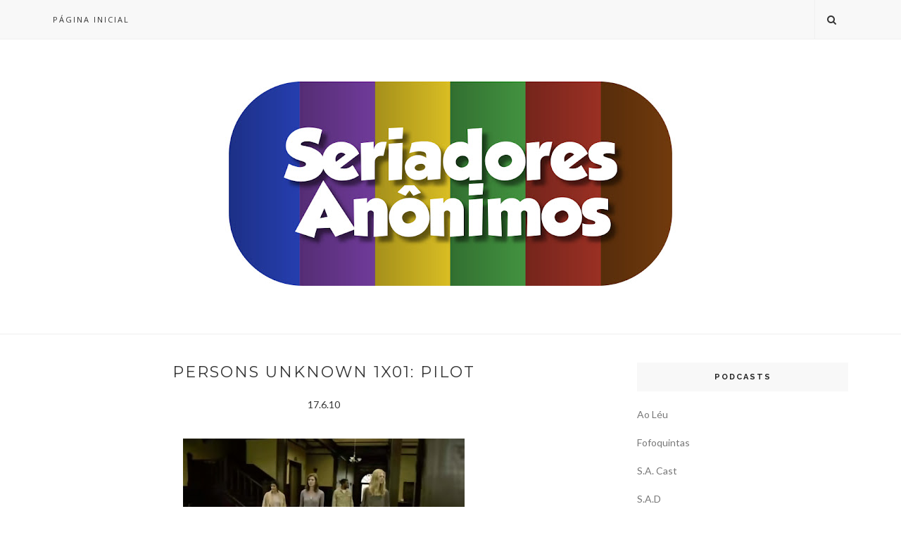

--- FILE ---
content_type: text/html; charset=UTF-8
request_url: http://www.seriadores.com.br/b/stats?style=BLACK_TRANSPARENT&timeRange=ALL_TIME&token=APq4FmBW-uwRObGm-OSqxx9agG2M2wgE_GHR-mjnS2cIG3i2fuAz5OU9bXX12GCHzOlcz0RrHe355VR7IZeC66urPPTxjXPj-A
body_size: 259
content:
{"total":9121094,"sparklineOptions":{"backgroundColor":{"fillOpacity":0.1,"fill":"#000000"},"series":[{"areaOpacity":0.3,"color":"#202020"}]},"sparklineData":[[0,26],[1,100],[2,14],[3,13],[4,37],[5,66],[6,22],[7,19],[8,16],[9,16],[10,17],[11,22],[12,23],[13,29],[14,19],[15,19],[16,21],[17,25],[18,19],[19,19],[20,21],[21,20],[22,17],[23,22],[24,24],[25,28],[26,27],[27,29],[28,34],[29,17]],"nextTickMs":60000}

--- FILE ---
content_type: text/javascript; charset=UTF-8
request_url: http://www.seriadores.com.br/feeds/posts/default/-/Persons%20Unknown?alt=json-in-script&callback=related_results_labels_thumbs&max-results=6
body_size: 6646
content:
// API callback
related_results_labels_thumbs({"version":"1.0","encoding":"UTF-8","feed":{"xmlns":"http://www.w3.org/2005/Atom","xmlns$openSearch":"http://a9.com/-/spec/opensearchrss/1.0/","xmlns$blogger":"http://schemas.google.com/blogger/2008","xmlns$georss":"http://www.georss.org/georss","xmlns$gd":"http://schemas.google.com/g/2005","xmlns$thr":"http://purl.org/syndication/thread/1.0","id":{"$t":"tag:blogger.com,1999:blog-7565043979081595424"},"updated":{"$t":"2026-01-19T21:01:34.833-03:00"},"category":[{"term":"Reviews"},{"term":"S.A.D"},{"term":"S.A. Cast"},{"term":"How I met your mother"},{"term":"Grey's Anatomy"},{"term":"Dawson's Creek"},{"term":"Glee"},{"term":"Alias"},{"term":"Gossip Girl"},{"term":"Fringe"},{"term":"One Tree Hill"},{"term":"The Vampire Diaries"},{"term":"Queer as Folk"},{"term":"House"},{"term":"Modern Family"},{"term":"The Big Bang Theory"},{"term":"In Treatment"},{"term":"S.A.Leatório"},{"term":"True Blood"},{"term":"Friday Night Lights"},{"term":"Greek"},{"term":"Pretty Little Liars"},{"term":"Brothers and Sisters"},{"term":"Drop Dead Diva"},{"term":"The Voice"},{"term":"Survivor"},{"term":"Chuck"},{"term":"Dexter"},{"term":"Hawaii Five-0"},{"term":"Once Upon a Time"},{"term":"Person Of Interest"},{"term":"Battlestar Galactica"},{"term":"Calendário das séries"},{"term":"Doppelgangers"},{"term":"The Hills"},{"term":"Breaking Bad"},{"term":"Supernatural"},{"term":"Get Glue"},{"term":"Game of Thrones"},{"term":"The Good Wife"},{"term":"Lost"},{"term":"S.A.Maratonas"},{"term":"Castle"},{"term":"Revenge"},{"term":"Skins"},{"term":"Ugly Betty"},{"term":"United States of Tara"},{"term":"American Horror Story"},{"term":"Switched at Birth"},{"term":"The 4400"},{"term":"30 Rock"},{"term":"The Voice AU"},{"term":"New Girl"},{"term":"Premiações"},{"term":"Being Erica"},{"term":"Fotossíntese"},{"term":"S.A. Top"},{"term":"Cougar Town"},{"term":"Nurse Jackie"},{"term":"Parks and Recreation"},{"term":"NCIS"},{"term":"Mad Men"},{"term":"Teen Wolf"},{"term":"Family Guy"},{"term":"The X Factor"},{"term":"2 Broke Girls"},{"term":"Hart of Dixie"},{"term":"Nip\/Tuck"},{"term":"The Voice UK"},{"term":"Parenthood"},{"term":"Shameless US"},{"term":"Dead Like Me"},{"term":"Shameless"},{"term":"The Mindy Project"},{"term":"The Tudors"},{"term":"American Idol"},{"term":"Rookie Blue"},{"term":"Arrow"},{"term":"RuPaul's Drag Race"},{"term":"90210"},{"term":"Girls"},{"term":"Nikita"},{"term":"Seriadores"},{"term":"The Walking Dead"},{"term":"Life UneXpected"},{"term":"Misfits"},{"term":"Eureka"},{"term":"Fofoquintas"},{"term":"Gilmore Girls"},{"term":"Lipstick Jungle"},{"term":"Invasion"},{"term":"Rome"},{"term":"S.A. Hot"},{"term":"The Mentalist"},{"term":"The New Normal"},{"term":"My So-Called Life"},{"term":"Weeds"},{"term":"10 Things I Hate About You"},{"term":"Blue Bloods"},{"term":"Doctor Who"},{"term":"Grimm"},{"term":"Hellcats"},{"term":"Homeland"},{"term":"Lost Girl"},{"term":"S.A. Store"},{"term":"The Glee Project"},{"term":"Big Brother Brasil"},{"term":"Boardwalk Empire"},{"term":"Beauty And The Beast"},{"term":"Blue Mountain State"},{"term":"Melrose Place"},{"term":"Orphan Black"},{"term":"Seriedade Anônima"},{"term":"The Big C"},{"term":"The Blacklist"},{"term":"The Strain"},{"term":"Covert Affairs"},{"term":"Undeclared"},{"term":"Moonlight"},{"term":"Scandal"},{"term":"The Secret Circle"},{"term":"Agents of S.H.I.E.L.D."},{"term":"Archer"},{"term":"Private Practice"},{"term":"Two and a Half Men"},{"term":"Pushing Daisies"},{"term":"Trajetos da Escrita"},{"term":"V"},{"term":"Carpoolers"},{"term":"Harper's Island"},{"term":"Haven"},{"term":"Indie Time"},{"term":"Merlin"},{"term":"Roommates"},{"term":"Smallville"},{"term":"Suburgatory"},{"term":"Warehouse 13"},{"term":"Californication"},{"term":"Desperate Housewives"},{"term":"Kings"},{"term":"Newport Harbor"},{"term":"The Hard Times Of RJ Berger"},{"term":"The Newsroom"},{"term":"Awkward"},{"term":"Big Love"},{"term":"Big Shots"},{"term":"EMMY"},{"term":"Felicity"},{"term":"For Dummies"},{"term":"Last Man Standing (US)"},{"term":"Orange is the new black"},{"term":"S.A. RIP"},{"term":"Spartacus"},{"term":"The Inbetweeners"},{"term":"The Lying Game"},{"term":"Almost Human"},{"term":"Band Of Brothers"},{"term":"Ben and Kate"},{"term":"Continuum"},{"term":"Dark Blue"},{"term":"Happy Endings"},{"term":"John From Cincinnati"},{"term":"Kidnapped"},{"term":"Last Resort"},{"term":"Lie To Me"},{"term":"Mulheres Ricas"},{"term":"Revolution"},{"term":"Sex and the City"},{"term":"Sons Of Anarchy"},{"term":"Southland"},{"term":"Taken"},{"term":"The Mob Doctor"},{"term":"The Neighbors"},{"term":"The Pacific"},{"term":"Britannia High"},{"term":"Dallas"},{"term":"Downton Abbey"},{"term":"Falling Skies"},{"term":"Flash Forward"},{"term":"Huge"},{"term":"Jane by Design"},{"term":"Pan Am"},{"term":"Rizzoli and Isles"},{"term":"S.A. Factóides"},{"term":"Smash"},{"term":"Suits"},{"term":"The Crazy Ones"},{"term":"The Paradise"},{"term":"A Gifted Man"},{"term":"Bates Motel"},{"term":"Fdp"},{"term":"Go On"},{"term":"Golden Globe"},{"term":"Happy Town"},{"term":"How To Make It In America"},{"term":"Nashville"},{"term":"The Client List"},{"term":"666 Park Avenue"},{"term":"Alphas"},{"term":"Bob's Burgers"},{"term":"Community"},{"term":"Dracula"},{"term":"Hostages"},{"term":"John Adams"},{"term":"Magic City"},{"term":"Men at Work"},{"term":"No Ordinary Family"},{"term":"Partners"},{"term":"Sirens"},{"term":"The OC"},{"term":"The Office (US)"},{"term":"The Voice Brasil"},{"term":"Ao Léu"},{"term":"Are You There Chelsea?"},{"term":"Bones"},{"term":"Damages"},{"term":"Dead Set"},{"term":"Hunted"},{"term":"It's Always Sunny in Philadelphia"},{"term":"Life's Too Short"},{"term":"Love Bites"},{"term":"Promoção"},{"term":"Runaway"},{"term":"Star-Crossed"},{"term":"State Of Play"},{"term":"Testes"},{"term":"The Originals"},{"term":"Videocast"},{"term":"White Collar"},{"term":"Animal Practice"},{"term":"Criminal Minds"},{"term":"Dancing With The Stars"},{"term":"Drag Queens of London"},{"term":"Karaocast"},{"term":"My Mad Fat Diary"},{"term":"Outcasts"},{"term":"Paradox"},{"term":"Political Animals"},{"term":"Six Feet Under"},{"term":"So You Think You Can Dance"},{"term":"Teen Choice Awards"},{"term":"The Beautiful Life"},{"term":"The Event"},{"term":"The Following"},{"term":"The Prisoner"},{"term":"The Sopranos"},{"term":"Vikings"},{"term":"1600 Penn"},{"term":"24"},{"term":"America's Next Top Model"},{"term":"Awake"},{"term":"Critics Choice Television Awards"},{"term":"Fall Season"},{"term":"House Of Saddam"},{"term":"IASIP"},{"term":"Jogos Vorazes"},{"term":"S.A. Games"},{"term":"Terra Nova"},{"term":"The Middle"},{"term":"Tiras da Pesada"},{"term":"Upfronts"},{"term":"Valentine"},{"term":"BBB"},{"term":"Being Human (US)"},{"term":"Body Of Proof"},{"term":"Bunheads"},{"term":"Calendário Fall Season"},{"term":"Don't Trust the B- in Apartment 23"},{"term":"Emily Owens M.D."},{"term":"Friends"},{"term":"Law and Order SVU"},{"term":"Necessary Roughness"},{"term":"Protogênese"},{"term":"Sherlock"},{"term":"Television Critics Association Awards"},{"term":"Tell Me You Love Me"},{"term":"The Hollow Crown"},{"term":"The Killing"},{"term":"13 Reasons Why"},{"term":"Bad Education"},{"term":"Calendário Mid-Season"},{"term":"Calendário Summer Season"},{"term":"Caprica"},{"term":"Carnivàle"},{"term":"Charlie's Angels"},{"term":"Cuckoo"},{"term":"Death Valley"},{"term":"Defiance"},{"term":"Episodes"},{"term":"Finding Carter"},{"term":"Freaks and Geeks"},{"term":"Free Agents"},{"term":"Jack and Jill"},{"term":"Laguna Beach"},{"term":"Looking"},{"term":"Louie"},{"term":"Memphis Beat"},{"term":"People's Choice Awards"},{"term":"Raising Hope"},{"term":"Reunion"},{"term":"Rubicon"},{"term":"S.A.CU"},{"term":"SAG Awards"},{"term":"The Carrie Diaries"},{"term":"The Firm"},{"term":"The Nine Lives Of Chloe King"},{"term":"The Playboy Club"},{"term":"The Return of Jezebel James"},{"term":"The Wonder Years"},{"term":"The X Factor (UK)"},{"term":"Vegas"},{"term":"Veronica Mars"},{"term":"100 Questions"},{"term":"18 to Life"},{"term":"3%"},{"term":"A Menina Sem Qualidades"},{"term":"A to Z"},{"term":"Agora Sim"},{"term":"Alcatraz"},{"term":"Alice"},{"term":"Anger Management"},{"term":"Artigos"},{"term":"Back In The Game"},{"term":"Bad Judge"},{"term":"Barrados no Baile"},{"term":"Beaver Falls"},{"term":"Better With You"},{"term":"Beverly Hills 90210"},{"term":"Big Lake"},{"term":"Black-ish"},{"term":"Bored to Death"},{"term":"Boss"},{"term":"Boston Legal"},{"term":"Cane"},{"term":"Capitão América"},{"term":"Castelo Rá-Tim-Bum"},{"term":"Chaves"},{"term":"Chicago Fire"},{"term":"Combat Hospital"},{"term":"Complete Savages"},{"term":"Copper"},{"term":"Dear White People"},{"term":"Death Comes To Pemberley"},{"term":"Desventuras Em Série"},{"term":"Dia dos Pais"},{"term":"DubladoSemOpçãoNão"},{"term":"El Chavo del Ocho"},{"term":"Elementary"},{"term":"Emma"},{"term":"Entrevista"},{"term":"Fawly Towers"},{"term":"Firefly"},{"term":"Fly Girls"},{"term":"Forever"},{"term":"Gotham"},{"term":"Great Expectations"},{"term":"Guerra Civil"},{"term":"Guys With Kids"},{"term":"Happyland"},{"term":"Heroes"},{"term":"High Society"},{"term":"Him and Her"},{"term":"Hot in Cleveland"},{"term":"House of Lies"},{"term":"How To Be A Gentleman"},{"term":"How To Get Away With Murder"},{"term":"I Hate My Teenage Daughter"},{"term":"Jane Eyre"},{"term":"Jekyll"},{"term":"Las Vegas"},{"term":"Leanne Mitchell"},{"term":"Lights Out"},{"term":"Lone Star"},{"term":"Lost in Austen"},{"term":"Lucky 7"},{"term":"Mad Love"},{"term":"Made in Jersey"},{"term":"Major Crimes"},{"term":"Malibu Country"},{"term":"Manhattan Love Sory"},{"term":"Mark Gatiss"},{"term":"Melissa and Joey"},{"term":"Men In Trees"},{"term":"Mike and Molly"},{"term":"Missing"},{"term":"Mister Eleven"},{"term":"Mixology"},{"term":"Mr. Sunshine"},{"term":"Mulher Maravilha"},{"term":"My Generation"},{"term":"NCIS New Orleans"},{"term":"No Limite"},{"term":"North and South"},{"term":"October Road"},{"term":"Off The Map"},{"term":"One Day at a Time"},{"term":"Outlaw"},{"term":"Outsourced"},{"term":"Parade's End"},{"term":"Perception"},{"term":"Perfect Couples"},{"term":"Persons Unknown"},{"term":"Portlandia"},{"term":"Power Rangers"},{"term":"Pride and Prejudice"},{"term":"Producers Guild Awards"},{"term":"Pulse"},{"term":"Ringer"},{"term":"Rob"},{"term":"Romantically Chalenged"},{"term":"Running Wilde"},{"term":"Sabrina - Aprendiz de Feiticeira"},{"term":"Sabrina - The Teenage Witch"},{"term":"Salem"},{"term":"Saving Hope"},{"term":"Scorpions"},{"term":"Scoundrels"},{"term":"Selfie"},{"term":"Sense8"},{"term":"Sharknado"},{"term":"Shit My Dad Says"},{"term":"Sleepy Hollow"},{"term":"Small Wonder"},{"term":"Stalker"},{"term":"Star Trek: Discovery"},{"term":"Stranger Things"},{"term":"Studio 60 On The Sunset Strip"},{"term":"Super Vicky"},{"term":"Supermax"},{"term":"Surface"},{"term":"Terriers"},{"term":"The Borgias"},{"term":"The Cape"},{"term":"The Defenders"},{"term":"The Fades"},{"term":"The Gates"},{"term":"The Kennedys"},{"term":"The River"},{"term":"The Secret of Crickley Hall"},{"term":"The Simpsons"},{"term":"The Tomorrow People"},{"term":"The Whole Truth"},{"term":"The Yard"},{"term":"Thor"},{"term":"Torchwood"},{"term":"Touch"},{"term":"Transparent"},{"term":"Trinity"},{"term":"Undercovers"},{"term":"Unforgettable"},{"term":"Up All Night"},{"term":"Victorious"},{"term":"Whitney"},{"term":"Wilfred"},{"term":"Will and Grace"},{"term":"Wonderfalls"},{"term":"X-Men"}],"title":{"type":"text","$t":"Seriadores Anônimos"},"subtitle":{"type":"html","$t":""},"link":[{"rel":"http://schemas.google.com/g/2005#feed","type":"application/atom+xml","href":"http:\/\/www.seriadores.com.br\/feeds\/posts\/default"},{"rel":"self","type":"application/atom+xml","href":"http:\/\/www.blogger.com\/feeds\/7565043979081595424\/posts\/default\/-\/Persons+Unknown?alt=json-in-script\u0026max-results=6"},{"rel":"alternate","type":"text/html","href":"http:\/\/www.seriadores.com.br\/search\/label\/Persons%20Unknown"},{"rel":"hub","href":"http://pubsubhubbub.appspot.com/"}],"author":[{"name":{"$t":"Seriadores Anônimos"},"uri":{"$t":"http:\/\/www.blogger.com\/profile\/08801636577138611493"},"email":{"$t":"noreply@blogger.com"},"gd$image":{"rel":"http://schemas.google.com/g/2005#thumbnail","width":"16","height":"16","src":"https:\/\/img1.blogblog.com\/img\/b16-rounded.gif"}}],"generator":{"version":"7.00","uri":"http://www.blogger.com","$t":"Blogger"},"openSearch$totalResults":{"$t":"1"},"openSearch$startIndex":{"$t":"1"},"openSearch$itemsPerPage":{"$t":"6"},"entry":[{"id":{"$t":"tag:blogger.com,1999:blog-7565043979081595424.post-5557512317671831841"},"published":{"$t":"2010-06-17T23:58:00.000-03:00"},"updated":{"$t":"2010-09-29T03:14:15.106-03:00"},"category":[{"scheme":"http://www.blogger.com/atom/ns#","term":"Persons Unknown"}],"title":{"type":"text","$t":"Persons Unknown 1x01: Pilot"},"content":{"type":"html","$t":"\u003Cdiv class=\"separator\" style=\"clear: both; text-align: center;\"\u003E\u003C\/div\u003E\u003Cdiv class=\"separator\" style=\"clear: both; text-align: center;\"\u003E\u003Ca href=\"https:\/\/blogger.googleusercontent.com\/img\/b\/R29vZ2xl\/AVvXsEgfGibMEs22dhpd-5stLNc2dp5X8dDf0x5W9CrLVrehCyETLWXBADy1XTr7xZmtP8_QG3Wum8Fild5fkn-Bk6IzuSTnqi4FYmCTeAmjV4I61wig0hdCvaWJA_RS4jWlhEzax2DO8cFzi6zC\/s1600\/snapshot20100617235640.jpg\" imageanchor=\"1\" style=\"margin-left: 1em; margin-right: 1em;\"\u003E\u003Cimg border=\"0\" height=\"226\" qu=\"true\" src=\"https:\/\/blogger.googleusercontent.com\/img\/b\/R29vZ2xl\/AVvXsEgfGibMEs22dhpd-5stLNc2dp5X8dDf0x5W9CrLVrehCyETLWXBADy1XTr7xZmtP8_QG3Wum8Fild5fkn-Bk6IzuSTnqi4FYmCTeAmjV4I61wig0hdCvaWJA_RS4jWlhEzax2DO8cFzi6zC\/s400\/snapshot20100617235640.jpg\" width=\"400\" \/\u003E\u003C\/a\u003E\u003C\/div\u003E\u003Cdiv style=\"text-align: justify;\"\u003EUm grupo de estranhos que não conseguem sair de um determinado local, numa espécie de jogo psicológico e físico? Já vi essa história e ela acabou em LUZ.\u003C\/div\u003E\u003Ca name='more'\u003E\u003C\/a\u003E\u003Cdiv style=\"text-align: justify;\"\u003E\u003C\/div\u003E\u003Cdiv style=\"text-align: justify;\"\u003E\u003C\/div\u003E\u003Cdiv style=\"text-align: justify;\"\u003E\u003Cbr \/\u003E\u003C\/div\u003E\u003Cdiv style=\"text-align: justify;\"\u003EPersons Unknown não tem nada de original. Nada. Pode até parecer uma série diferente de mistério, suspense e drama, mas honestamente, achei que é um Lost disfarçado de Big Brother. Não é que o Piloto seja chato. É intrigante até. Mas não estou disposta a ver além disso.\u003C\/div\u003E\u003Cdiv style=\"text-align: justify;\"\u003E\u003Cbr \/\u003E\u003C\/div\u003E\u003Cdiv style=\"text-align: justify;\"\u003EPara começar, não senti o carisma. Não me conectei com nenhum personagem e esse é um fator importante para que continue a ver uma série. Se o apelo tivesse me pegado em cheio, a história clichê seria o de menos.\u003C\/div\u003E\u003Cdiv style=\"text-align: justify;\"\u003E\u003Cbr \/\u003E\u003C\/div\u003E\u003Cdiv style=\"text-align: justify;\"\u003EEntre os personagens temo Janet (Daisy Betts), que talvez seja a única pessoa que realmente fez a diferença no episódio, deixando-nos curiosos para saber por que seria mais seguro para sua filha de 5 anos estar em um lugar como o que ela está agora, em vez de ficar sob a guarda da avó. Joe (Jason Wiles), que faz mistério sobre quem realmente é; Graham (Chadwick Boseman), o militar; Charlie (Alan Ruck), o cara casado e preocupado em voltar para a esposa; Victoria (Kate Lang Johnson), a garota da balada que sequer importa no episódio, William (Sean O'Bryan), o primeiro a se libertar dos quartos de hotel e Moira (Tina Holmes), a mulher que descobre os implantes.\u003C\/div\u003E\u003Cdiv style=\"text-align: justify;\"\u003E\u003Cbr \/\u003E\u003C\/div\u003E\u003Cdiv style=\"text-align: justify;\"\u003EPara vocês sentirem o real impacto da falta de carisma, basta perceber o modo como tive de descrever os personagens principais. Entendo que essa é uma série de mistério, mas o material psicológico desse primeiro episódio fica aquém do ridículo.\u003C\/div\u003E\u003Cdiv style=\"text-align: justify;\"\u003E\u003Cbr \/\u003E\u003C\/div\u003E\u003Cdiv style=\"text-align: justify;\"\u003EPor questões de trauma pessoal pós-Lost, a série na NBC não ganha lugar na minha lista. Talvez, quem sabe, isso mude. Nunca se sabe se amanhã ou depois uma possível avalanche de elogios à produção me fará voltar atrás.\u003C\/div\u003E\u003Cdiv style=\"text-align: justify;\"\u003E\u003Cbr \/\u003E\u003C\/div\u003E\u003Cdiv style=\"text-align: justify;\"\u003EComo podem notar, não há cidades desertas, restaurantes chineses, investigações e mind games capazes de tornar esse Piloto algo memorável. Para mim,isso tudo não passa de pegadinha de câmera escondida e o bilhete do biscoito da sorte não deveria mandar Janet matar o vizinho. Deveria, sim, avisar, que eles estão no Topa Tudo por Dinheiro.\u003C\/div\u003E"},"link":[{"rel":"replies","type":"application/atom+xml","href":"http:\/\/www.seriadores.com.br\/feeds\/5557512317671831841\/comments\/default","title":"Postar comentários"},{"rel":"replies","type":"text/html","href":"http:\/\/www.seriadores.com.br\/2010\/06\/persons-unknown-1x01-pilot.html#comment-form","title":"3 Comentários"},{"rel":"edit","type":"application/atom+xml","href":"http:\/\/www.blogger.com\/feeds\/7565043979081595424\/posts\/default\/5557512317671831841"},{"rel":"self","type":"application/atom+xml","href":"http:\/\/www.blogger.com\/feeds\/7565043979081595424\/posts\/default\/5557512317671831841"},{"rel":"alternate","type":"text/html","href":"http:\/\/www.seriadores.com.br\/2010\/06\/persons-unknown-1x01-pilot.html","title":"Persons Unknown 1x01: Pilot"}],"author":[{"name":{"$t":"Camis Barbieri"},"uri":{"$t":"http:\/\/www.blogger.com\/profile\/11107477962052885452"},"email":{"$t":"noreply@blogger.com"},"gd$image":{"rel":"http://schemas.google.com/g/2005#thumbnail","width":"32","height":"29","src":"\/\/blogger.googleusercontent.com\/img\/b\/R29vZ2xl\/AVvXsEgXDj0oH4nMIA_A6QFIjaD9teB82bFA5n0FfjQnYpbOG0aw0XsFC7pKoanFYmeo5dA2Xg974qM3ks_elzLEys9sVpytBawyE9M500euSrl6IvqUbodou21WmPO1d53JjQ\/s220\/camis.jpg"}}],"media$thumbnail":{"xmlns$media":"http://search.yahoo.com/mrss/","url":"https:\/\/blogger.googleusercontent.com\/img\/b\/R29vZ2xl\/AVvXsEgfGibMEs22dhpd-5stLNc2dp5X8dDf0x5W9CrLVrehCyETLWXBADy1XTr7xZmtP8_QG3Wum8Fild5fkn-Bk6IzuSTnqi4FYmCTeAmjV4I61wig0hdCvaWJA_RS4jWlhEzax2DO8cFzi6zC\/s72-c\/snapshot20100617235640.jpg","height":"72","width":"72"},"thr$total":{"$t":"3"}}]}});